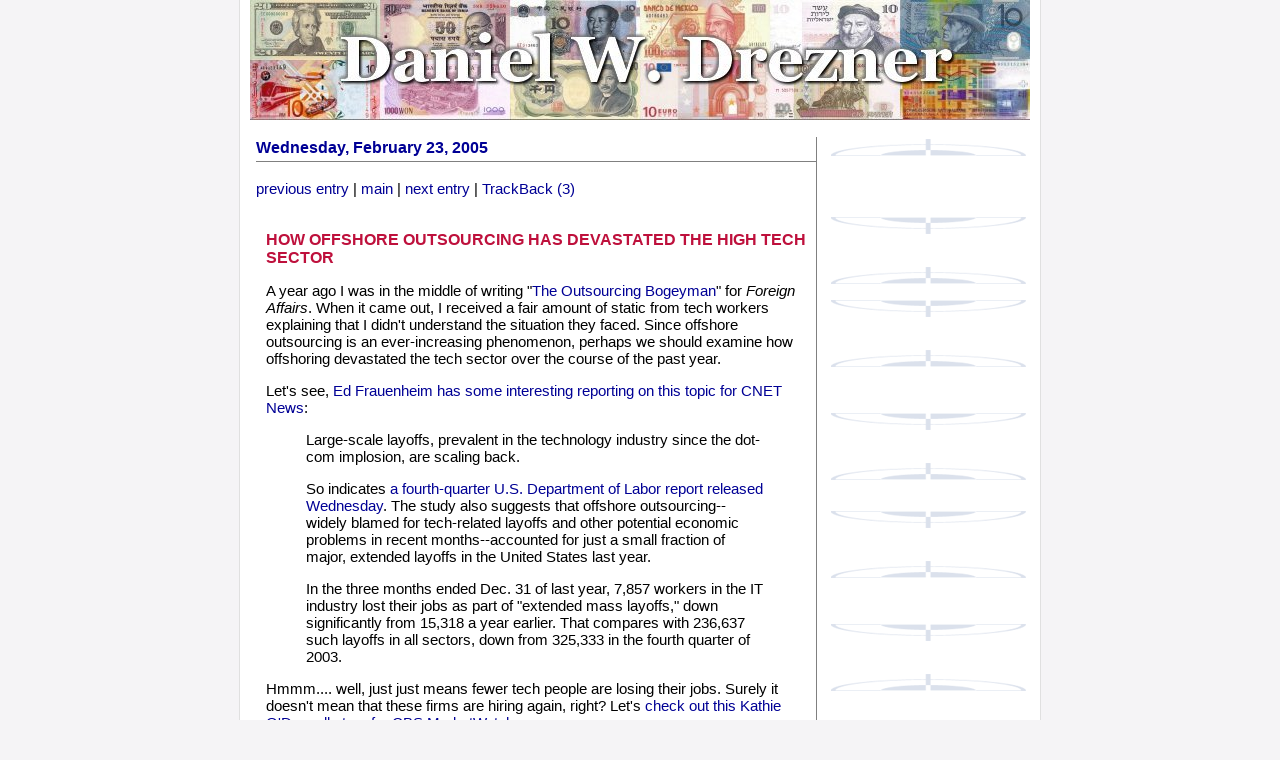

--- FILE ---
content_type: text/html
request_url: http://www.danieldrezner.com/archives/001908.html
body_size: 8694
content:
<!DOCTYPE HTML PUBLIC "-//W3C//DTD HTML 4.01 Transitional//EN">

<html>
<head>

<META NAME="author" CONTENT="e-webdev.com">

<META NAME="keywords" CONTENT="blog, blogger, journal, diary, weblog, webblog, web log"> 

<META NAME="description" CONTENT="Daniel W. Drezner">

<title>danieldrezner.com :: Daniel W. Drezner :: How offshore outsourcing has devastated the high tech sector</title>

<link rel="stylesheet" href="http://danieldrezner.com/css/daniel3.css" type="text/css" />

<script type="text/javascript" language="javascript">
<!--

function OpenTrackback (c) {
    window.open(c,
                    'trackback',
                    'width=480,height=480,scrollbars=yes,status=yes');
}

var HOST = 'www.danieldrezner.com';

// Copyright (c) 1996-1997 Athenia Associates.
// http://www.webreference.com/js/
// License is granted if and only if this entire
// copyright notice is included. By Tomer Shiran.

function setCookie (name, value, expires, path, domain, secure) {
    var curCookie = name + "=" + escape(value) + ((expires) ? "; expires=" + expires.toGMTString() : "") + ((path) ? "; path=" + path : "") + ((domain) ? "; domain=" + domain : "") + ((secure) ? "; secure" : "");
    document.cookie = curCookie;
}

function getCookie (name) {
    var prefix = name + '=';
    var c = document.cookie;
    var nullstring = '';
    var cookieStartIndex = c.indexOf(prefix);
    if (cookieStartIndex == -1)
        return nullstring;
    var cookieEndIndex = c.indexOf(";", cookieStartIndex + prefix.length);
    if (cookieEndIndex == -1)
        cookieEndIndex = c.length;
    return unescape(c.substring(cookieStartIndex + prefix.length, cookieEndIndex));
}

function deleteCookie (name, path, domain) {
    if (getCookie(name))
        document.cookie = name + "=" + ((path) ? "; path=" + path : "") + ((domain) ? "; domain=" + domain : "") + "; expires=Thu, 01-Jan-70 00:00:01 GMT";
}

function fixDate (date) {
    var base = new Date(0);
    var skew = base.getTime();
    if (skew > 0)
        date.setTime(date.getTime() - skew);
}

function rememberMe (f) {
    var now = new Date();
    fixDate(now);
    now.setTime(now.getTime() + 365 * 24 * 60 * 60 * 1000);
    setCookie('mtcmtauth', f.author.value, now, '', HOST, '');
    setCookie('mtcmtmail', f.email.value, now, '', HOST, '');
    setCookie('mtcmthome', f.url.value, now, '', HOST, '');
}

function forgetMe (f) {
    deleteCookie('mtcmtmail', '', HOST);
    deleteCookie('mtcmthome', '', HOST);
    deleteCookie('mtcmtauth', '', HOST);
    f.email.value = '';
    f.author.value = '';
    f.url.value = '';
}

//-->
</script>

<!--
<rdf:RDF xmlns:rdf="http://www.w3.org/1999/02/22-rdf-syntax-ns#"
         xmlns:trackback="http://madskills.com/public/xml/rss/module/trackback/"
         xmlns:dc="http://purl.org/dc/elements/1.1/">
<rdf:Description
    rdf:about="http://www.danieldrezner.com/archives/001908.html"
    trackback:ping="http://www.danieldrezner.com/mt/KeYaHaMlAsKcArT.cgi/1908"
    dc:title="How offshore outsourcing has devastated the high tech sector"
    dc:identifier="http://www.danieldrezner.com/archives/001908.html"
    dc:subject="outsourcing"
    dc:description="A year ago I was in the middle of writing &quot;The Outsourcing Bogeyman&quot; for Foreign Affairs. When it came out, I received a fair amount of static from tech workers explaining that I didn&apos;t understand the situation they faced. Since offshore outsourcing is an ever-increasing phenomenon, perhaps we should examine how offshoring devastated the tech sector over the course of the past year. Let&apos;s see, Ed Frauenheim has some interesting reporting on this topic for CNET News: Large-scale layoffs, prevalent in the technology industry since the dot-com implosion, are scaling back. So indicates a fourth-quarter U.S. Department of Labor report released Wednesday. The study also suggests that offshore outsourcing-widely blamed for tech-related layoffs and other potential economic problems in recent months-accounted for just a small fraction of major, extended layoffs in the United States last year. In the three months ended Dec. 31 of last year, 7,857 workers in the IT industry lost their jobs as part of &quot;extended mass layoffs,&quot; down significantly from 15,318 a year earlier. That compares with 236,637 such layoffs in all sectors, down from 325,333 in the fourth quarter of 2003. Hmmm.... well, just just means fewer tech people are losing their jobs. Surely it doesn&apos;t mean that these firms are hiring again, right? Let&apos;s check out this Kathie O&apos;Donnell story for CBS MarketWatch: For the first time, Yahoo Inc. is recruiting MBAs on campus at Massachusetts Institute of Technology, which is welcome news to Jeffery Sean Davis, who expects to graduate this spring owing $120,000 in student loans. Davis, 35, worked in tech research and development for the U.S. government before enrolling in the two-year program at MIT&apos;s Sloan School of Management. The Los Angeles native said he&apos;s glad to be graduating this year rather than 2004, given the increase in recruiting he&apos;s seen. Many technology firms that slashed jobs in leaner times are finding they must hire to position themselves for growth, Davis said. In 2004, he found recruiters sought to fill specific needs, while this year, there&apos;s more general, overall hiring. &quot;The war for talent really is back on,&quot; said John Challenger, chief executive of Chicago-based outplacement firm Challenger, Gray &amp; Christmas.... The jobless rate for master&apos;s degree holders in computer and mathematical fields was 3.3 percent last year, down from 5.5 percent in 2003 and 5.3 percent in 2002, according to the U.S Bureau of Labor Statistics. While that&apos;s still nowhere near the 1.1 percent rate in 2000, it&apos;s still a marked improvement. &quot;After somewhat sluggish labor-market conditions following the 2001 recession, the job market for individuals in computer and mathematical occupations with master&apos;s degrees has improved recently,&quot; Bureau economist Steve Hipple said.... MIT statistics show prospects for its MBA grads are improving. In 2004, 96 percent had job offers three months after graduation and 91 percent had accepted. Tech positions accounted for 19 percent of accepted jobs. In 2003, 91 percent had job offers in that timeframe and 88 percent accepted. Tech jobs accounted for 20 percent of jobs accepted. Well, I&apos;m sure this doesn&apos;t translate into increased demand for white collar workers across the board or anything. Besides, as the smarter critics point out, what matters less than the number of jobs lost or gained is the downward effect that offshoring has on wages. Surely, offshore outsourcing would have put a damper on wages in the high-tech sector, right? Let&apos;s check out this Frauenheim story for CNET: Computer professionals of different stripes saw their wallets get fatter last year, according to government data. From 2003 to 2004, the average weekly earnings of employed, full-time software engineers rose 8.8 percent to $1,418, according to statistics from the U.S. Labor Department. Average weekly earnings climbed 6.8 percent to $1,205 for computer scientists and systems analysts, and increased 7.7 percent to $1,194 for network systems and data communications analysts.... Electrical and electronics engineers saw their average weekly earnings increase by a more modest 3.3 percent, to $1,402. That rise amounted to treading water in the overall economy, given that the consumer price index also rose 3.3 percent for the year. The data on rising earnings comes amid conflicting signals about the job situation for technology professionals in the United States. Reports have documented fewer layoffs for IT workers, and the average number of unemployed workers in nine high-tech categories-including computer programmers, database administrators and computer hardware engineers-fell from 210,000 in 2003 to 146,000 in 2004, according to Labor Department statistics. To be fair, there is contradictory information on the wage issue. This Dice survey suggests that wages fell overall in the computer sector in 2004. But even this report observes that: Salaries have improved in Washington D.C. (up 3.6 percent), Atlanta (up 2.6 percent) and Southern California (up 1.1 percent) from 2003.... These metro areas have also seen significant growth in job postings on the Dice site, up 93 percent, 140 percent and 74 percent respectively between December of 2003 and December of 2004. This would be consistent with the homeshoring phenomenon of tech sectors doing well in lower-wage areas outside of Silicon Valley. The fact that the Dice survey does not appear to cover new tech hotspots like Oklahoma leads me to trust the Labor Department figures more. [So things are better in 2004 than in 2003 - but the labor market in IT has sucked for a couple of years. Why are you so giddy about one year of positive data?-ed. The downturn in the IT labor market was real, but there were a lot of reasons for that - the end of Y2K, the dot-com crash, the recession, and, yes, offshore outsourcing. However, offshoring critics has insisted that the problem is only getting worse and will lead to devastating employment and wage effects on the IT sector. Clearly, offshoring is not going away in the IT sector - but the 2004 data suggests that the götterdammerung assumption was, at the very least, a gross exaggeration.]..."
    dc:creator="Dan"
    dc:date="2005-02-23T10:43:27-05:00" />
</rdf:RDF>
-->




<!-- BEGIN PJM SETUP CODE -->
<!-- BEGIN PJM IMAGE SCRIPT -->
<script src="http://commons.pajamasmedia.com/js/pajamas.js" language="javascript" type="text/javascript"></script>
<!-- END PJM IMAGE SCRIPT -->
<script language="Javascript">
<!--
var axel = Math.random() + "";
var ord = axel * 1000000000000000000;
//-->
</script>
<!-- PJM CONTENT PAGE FUTURE SPOT 1 -->
<!-- END PJM CONTENT SETUP CODE -->

</head>

<body topmargin="0">
<center>
<div id="bodyoutline">

<!-- nested table -->
<CENTER>
<TABLE WIDTH="760" BORDER="0" CELLPADDING="0" CELLSPACING="0">
<TR>
<td valign="top" width="780"><a href="http://www.danieldrezner.com/"><img src="/images/header/headerNotes.jpg" border="0" height="120" width="780"></a></td>
</TR>
</TABLE>
</CENTER>
<!-- end nested table -->
<BR>

<CENTER>
<TABLE BORDER="0" CELLPADDING="0" CELLSPACING="0">
<TR><TD ALIGN=LEFT VALIGN="top">

<div id="leftcontent">

<div id="dateline"><span class="date">Wednesday, February 23, 2005</span></div>



<BR><span class="extended"><a href="http://www.danieldrezner.com/archives/001907.html">previous entry</a> |

<a href="http://www.danieldrezner.com/blog/">main</a>
| <a href="http://www.danieldrezner.com/archives/001909.html">next entry</a>
 	| <a href="http://www.danieldrezner.com/mt/KeYaHaMlAsKcArT.cgi?__mode=view&amp;entry_id=1908" onclick="OpenTrackback(this.href); return false">TrackBack (3)</a>
	<BR><BR><BR>


<div id="mt">
	<span class="extras">
	
	<a name="001908"></a>
	<span class="title">How offshore outsourcing has devastated the high tech sector</span>
	
	<span class="extras"><p>A year ago I was in the middle of writing "<a href="http://www.danieldrezner.com/policy/outsourcing.htm">The Outsourcing Bogeyman</a>" for <i>Foreign Affairs</i>.  When it came out, I received a fair amount of static from tech workers explaining that I didn't understand the situation they faced.  Since offshore outsourcing is an ever-increasing phenomenon, perhaps we should examine how offshoring devastated the tech sector over the course of the past year.  </p>

<p>Let's see, <a href="http://news.zdnet.com/2100-9589_22-5580852.html?tag=nl">Ed Frauenheim has some interesting reporting on this topic for CNET News</a>:  <blockquote><p>  Large-scale layoffs, prevalent in the technology industry since the dot-com implosion, are scaling back. </p>

<p>So indicates <a href="http://www.bls.gov/news.release/pdf/mslo.pdf">a fourth-quarter U.S. Department of Labor report released Wednesday</a>. The study also suggests that offshore outsourcing--widely blamed for tech-related layoffs and other potential economic problems in recent months--accounted for just a small fraction of major, extended layoffs in the United States last year. </p>

<p>In the three months ended Dec. 31 of last year, 7,857 workers in the IT industry lost their jobs as part of "extended mass layoffs," down significantly from 15,318 a year earlier. That compares with 236,637 such layoffs in all sectors, down from 325,333 in the fourth quarter of 2003. </blockquote><p>  Hmmm.... well, just just means fewer tech people are losing their jobs.  Surely it doesn't mean that these firms are hiring again, right?  Let's <a href="http://cbs.marketwatch.com/news/story.asp?guid=%7B3F9F2C45-A920-412F-89F4-2DBEA985290E%7D&siteid=google&dist=google">check out this Kathie O'Donnell story for CBS MarketWatch</a>: <blockquote><p>  For the first time, Yahoo Inc. is recruiting MBAs on campus at Massachusetts Institute of Technology, which is welcome news to Jeffery Sean Davis, who expects to graduate this spring owing $120,000 in student loans. </p>

<p>Davis, 35, worked in tech research and development for the U.S. government before enrolling in the two-year program at MIT's Sloan School of Management. The Los Angeles native said he's glad to be graduating this year rather than 2004, given the increase in recruiting he's seen.</p>

<p>Many technology firms that slashed jobs in leaner times are finding they must hire to position themselves for growth, Davis said. In 2004, he found recruiters sought to fill specific needs, while this year, there's more general, overall hiring.</p>

<p>"The war for talent really is back on," said John Challenger, chief executive of Chicago-based outplacement firm Challenger, Gray & Christmas....</p>

<p>The jobless rate for master's degree holders in computer and mathematical fields was 3.3 percent last year, down from 5.5 percent in 2003 and 5.3 percent in 2002, according to the U.S Bureau of Labor Statistics. While that's still nowhere near the 1.1 percent rate in 2000, it's still a marked improvement. </p>

<p>"After somewhat sluggish labor-market conditions following the 2001 recession, the job market for individuals in computer and mathematical occupations with master's degrees has improved recently," Bureau economist Steve Hipple said....</p>

<p>MIT statistics show prospects for its MBA grads are improving. In 2004, 96 percent had job offers three months after graduation and 91 percent had accepted. Tech positions accounted for 19 percent of accepted jobs. In 2003, 91 percent had job offers in that timeframe and 88 percent accepted. Tech jobs accounted for 20 percent of jobs accepted. </blockquote><p>   Well, I'm sure this doesn't translate into <a href="http://seattletimes.nwsource.com/html/businesstechnology/2002185144_whitecollar20.html">increased demand for white collar workers across the board or anything</a>.   </p>

<p>Besides, as the smarter critics point out, what matters less than the number of jobs lost or gained is the downward effect that offshoring has on wages.  Surely, offshore outsourcing would have put a damper on wages in the high-tech sector, right?  Let's check out <a href="http://news.zdnet.com/2100-3513_22-5582689.html">this Frauenheim story for CNET</a>:  <blockquote><p>  Computer professionals of different stripes saw their wallets get fatter last year, according to government data. </p>

<p>From 2003 to 2004, the average weekly earnings of employed, full-time software engineers rose 8.8 percent to $1,418, according to statistics from the U.S. Labor Department. Average weekly earnings climbed 6.8 percent to $1,205 for computer scientists and systems analysts, and increased 7.7 percent to $1,194 for network systems and data communications analysts....</p>

<p>Electrical and electronics engineers saw their average weekly earnings increase by a more modest 3.3 percent, to $1,402. That rise amounted to treading water in the overall economy, given that the consumer price index also rose 3.3 percent for the year. </p>

<p>The data on rising earnings comes amid conflicting signals about the job situation for technology professionals in the United States. Reports have documented fewer layoffs for IT workers, and the average number of unemployed workers in nine high-tech categories--including computer programmers, database administrators and computer hardware engineers--fell from 210,000 in 2003 to 146,000 in 2004, according to Labor Department statistics.  </blockquote><p>  To be fair, there is contradictory information on the wage issue.  <a href="http://about.dice.com/ireye/ir_site.zhtml?ticker=pr_130608&script=410&layout=-6&item_id=669702">This Dice survey suggests that wages fell overall in the computer sector in 2004</a>.  But even this report observes that:  <blockquote><p>  Salaries have improved in Washington D.C. (up 3.6 percent), Atlanta (up 2.6 percent) and Southern California (up 1.1 percent) from 2003.... These metro areas have also seen significant growth in job postings on the Dice site, up 93 percent, 140 percent and 74 percent respectively between December of 2003 and December of 2004.</blockquote><p>  This would be consistent with the <a href="http://www.danieldrezner.com/archives/001809.html">homeshoring </a><a href="http://www.danieldrezner.com/archives/001831.html">phenomenon</a> of tech sectors doing well in lower-wage areas outside of Silicon Valley.  The fact that the Dice survey does not appear to cover new tech hotspots like Oklahoma leads me to trust the Labor Department figures more.  </p>

<p>[<i>So things are better in 2004 than in 2003 -- but the labor market in IT has sucked for a couple of years.  Why are you so giddy about one year of positive data?--ed</i>.  The downturn in the IT labor market was real, but there were a lot of reasons for that -- the end of Y2K, the dot-com crash, the recession, and, yes, offshore outsourcing.  However, offshoring critics has insisted that the problem is only getting worse and will lead to devastating employment and wage effects on the IT sector.  Clearly, <a href="http://www.tekrati.com/T2/Analyst_Research/ResearchAnnouncementsDetails.asp?Newsid=4514">offshoring is not going away in the IT sector</a> -- but the 2004 data suggests that the <i>götterdammerung </i>assumption was, at the very least, a gross exaggeration.]</p></span>
	
<span class="extended"><a name="more"></a>
</span>
	
	<span class="posted">posted by Dan on 02.23.05 at 10:43 AM</span><br /><br /><br /><br /><br />



<span class="title"><a name="comments"></a>Comments:</span><BR><BR>

<a name="040759"></a>
<span class="comments-body"><p>Isn't this all post hoc propter hoc?</p></span>
<span class="comments-post">posted by: rilkefan on 02.23.05 at 10:43 AM [<a target="_new" href="http://www.danieldrezner.com/archives/001908.html#040759" "self.status='permanent link to this comment';return true" "self.status='';return true">permalink</a>]<BR><BR><hr color="#93A4C6" width="100%" size="1"><BR></span>
<a name="040763"></a>
<span class="comments-body"><p>$120,000 of debt for a two year graduate program?</p>

<p>Criminy.</p></span>
<span class="comments-post">posted by: Zathras on 02.23.05 at 10:43 AM [<a target="_new" href="http://www.danieldrezner.com/archives/001908.html#040763" "self.status='permanent link to this comment';return true" "self.status='';return true">permalink</a>]<BR><BR><hr color="#93A4C6" width="100%" size="1"><BR></span>
<a name="040767"></a>
<span class="comments-body"><p>Salary increases in the best markets of equal to or less than inflation does not seem like a strong indication of a strong market for sellers of tech skills.  Perhaps you should re-think this data.</p></span>
<span class="comments-post">posted by: Dantheman on 02.23.05 at 10:43 AM [<a target="_new" href="http://www.danieldrezner.com/archives/001908.html#040767" "self.status='permanent link to this comment';return true" "self.status='';return true">permalink</a>]<BR><BR><hr color="#93A4C6" width="100%" size="1"><BR></span>
<a name="040771"></a>
<span class="comments-body"><p>Some people just forget that the reason the IT market busted so badly was because it boomed so highly. Extravegant salaries and $5000 office chairs are not what make a good business run in the long-term, and those companies still around today realized that. I was relatively young when the IT boom hit, but I was old enough when it busted to know to ask, "Did they really think it would all last this way forever?"</p>

<p>Another thing to note is that many companies are bringing their labor base on-shore because they've found many foreign workers' English skills to be so shitty that it was worth the money to keep American workers.</p></span>
<span class="comments-post">posted by: <a href="http://www.publiuspundit.com" rel="nofollow">Robert Mayer</a> on 02.23.05 at 10:43 AM [<a target="_new" href="http://www.danieldrezner.com/archives/001908.html#040771" "self.status='permanent link to this comment';return true" "self.status='';return true">permalink</a>]<BR><BR><hr color="#93A4C6" width="100%" size="1"><BR></span>
<a name="040779"></a>
<span class="comments-body"><p>New hires out of college and salaries at the top are only part of the picture. I am the high-tech equivalent of a blue collar worker. What I do can't be offshored, but I could be done without by burdening the engineers, as was the case thru much of 2002. I've just begun the third year of what was to be at least a six week contract, and I'm now getting improved tools and the hope of a raise.<br />
</p></span>
<span class="comments-post">posted by: <a href="http://triticale.mu.nu" rel="nofollow">triticale</a> on 02.23.05 at 10:43 AM [<a target="_new" href="http://www.danieldrezner.com/archives/001908.html#040779" "self.status='permanent link to this comment';return true" "self.status='';return true">permalink</a>]<BR><BR><hr color="#93A4C6" width="100%" size="1"><BR></span>
<a name="040781"></a>
<span class="comments-body"><p>Bill Clinton and George Bush tell us free trade will make us more prosperous.</p>

<p>Free trade has made the friends of Bush and Clinton more prosperous, but most of the country has not seen this (yes we can buy cheap Chinese-made stuff at Wal-Mart).</p>

<p>Tom</p></span>
<span class="comments-post">posted by: <a href="http://save-the-rustbelt.blogspot.com/" rel="nofollow">save_the_rustbelt</a> on 02.23.05 at 10:43 AM [<a target="_new" href="http://www.danieldrezner.com/archives/001908.html#040781" "self.status='permanent link to this comment';return true" "self.status='';return true">permalink</a>]<BR><BR><hr color="#93A4C6" width="100%" size="1"><BR></span>
<a name="040815"></a>
<span class="comments-body"><p>Offshore outsourcing is an irreversible process.  If you find yourself with a job that could be outsourced, your efforts should be spent on increasing your skill sets rather than discussing the inequities of outsourcing.</p>

<p>I have a team of software developers in Ukraine.  All have master's level equivalent degrees in CS and/or Math.  All are fantastic coders.  But they also lack that entrepreneurial creativity that US developers have (among other things).  </p>

<p>The bottom line is that there will always be demand for skilled US IT professionals.</p>

<p>Cheers,</p>

<p>Dodd<br />
</p></span>
<span class="comments-post">posted by: <a href="http://www.shadowbox.com" rel="nofollow">Dodd</a> on 02.23.05 at 10:43 AM [<a target="_new" href="http://www.danieldrezner.com/archives/001908.html#040815" "self.status='permanent link to this comment';return true" "self.status='';return true">permalink</a>]<BR><BR><hr color="#93A4C6" width="100%" size="1"><BR></span>

<BR><BR><BR>


<span class="title"><a name="comments"></a>Post a Comment:</span><BR><BR>


<span class="extras"><form method="post" action="http://www.danieldrezner.com/mt/mt-comments.cgi" name="comments_form" onsubmit="if (this.bakecookie.checked) rememberMe(this)">
<input type="hidden" name="static" value="1" />
<input type="hidden" name="entry_id" value="1908" />

Name:<br />
<input name="author" /><br /><br />

Email Address:<br />
<input name="email" /><br /><br />

URL:<br />
<input name="url" /><br /><br />

<label for="spam">Today's anti-spam measures are brought to you by the letter "A". Please type it here:</label> <input id="spam" name="spam" /><br><br>

Comments:<br />
<textarea name="text" rows="10" cols="40"></textarea><br /><br />

<input type="checkbox" name="bakecookie" />Remember your info?<br /><br />

<input type="submit" name="preview" value="&nbsp;preview&nbsp;" />
<input type="submit" name="post" value="&nbsp;POST&nbsp;" /><br /><br />

<input type="button" onclick="forgetMe(this.form)" value="forget personal info" />
</form>

<script type="text/javascript" language="javascript">
<!--
document.comments_form.email.value = getCookie("mtcmtmail");
document.comments_form.author.value = getCookie("mtcmtauth");
document.comments_form.url.value = getCookie("mtcmthome");
//-->
</script>


</span>
</div>



</div> <!--ends#rightcontent-->
<BR>

</TD>


<TD ALIGN=LEFT VALIGN="top">

<div id="rightcontent">

<div id="mt">

<CENTER><img src="http://danieldrezner.com/images/sidedivs2.gif" BORDER=0 width=196 height=20></CENTER>
<BR>


<span class="posted">
<?php include("/home/ddrezner/public_html/blog/about.php"); ?>
</span>

<BR>

<CENTER>
<!-- BEGIN PJM CONTENT SIDEBAR CODE ONE -->
<!-- BEGIN PJM BUTTON -->
<script language="JavaScript">display_pajamas_button();</script>
<!-- END PJM BUTTON -->
<!-- PJM CONTENT PAGE FUTURE SPOT 2 -->
<br />
<script language="JavaScript" type="text/javascript">
document.write('<script language="JavaScript1.1" type="text/javascript" SRC="http://ad.doubleclick.net/adj/danieldrezner.pajama.tmus/comments;tile=1;sz=160x600;pos=1;ord=' + ord + '?" ><\/script>');
</script>
<script>
if ((!document.images && navigator.userAgent.indexOf("Mozilla/2.") >= 0)  || navigator.userAgent.indexOf("WebTV")>= 0) {
document.write('<A HREF="http://ad.doubleclick.net/jump/danieldrezner.pajama.tmus/comments;tile=1;sz=160x600;pos=1;ord=' + ord + '?" TARGET="_blank">');
document.write('<IMG SRC="http://ad.doubleclick.net/ad/danieldrezner.pajama.tmus/comments;tile=1;sz=160x600;pos=1;ord=' + ord + '?" WIDTH="160" HEIGHT="600" BORDER="0" ALT=""></A>');
}
</script>
<noscript>
<A HREF="http://ad.doubleclick.net/jump/danieldrezner.pajama.tmus/comments;tile=1;sz=160x600;pos=1;ord=123456789?" TARGET="_blank">
<IMG SRC="http://ad.doubleclick.net/ad/danieldrezner.pajama.tmus/comments;tile=1;sz=160x600;pos=1;ord=123456789?" WIDTH="160" HEIGHT="600" BORDER="0" ALT=""></A>
</noscript>
<!-- PJM CONTENT PAGE FUTURE SPOT 3 -->
<!-- END PJM CONTENT SIDEBAR CODE ONE -->
</CENTER>

<BR>

<CENTER><img src="http://danieldrezner.com/images/sidedivs.gif" BORDER=0 width=196 height=18></CENTER>


<BR><BR>

<CENTER><img src="http://danieldrezner.com/images/sidedivs2.gif" BORDER=0 width=196 height=20></CENTER>
<BR>


<span class="posted">
<?php include("/home/ddrezner/public_html/blog/quotes.php"); ?>
</span>


<CENTER><img src="http://danieldrezner.com/images/sidedivs.gif" BORDER=0 width=196 height=18></CENTER>


<BR><BR>

<CENTER><img src="http://danieldrezner.com/images/sidedivs2.gif" BORDER=0 width=196 height=20></CENTER>
<BR>

<CENTER>
<!-- BEGIN PJM CONTENT SIDEBAR CODE TWO -->
<br />
<script language="JavaScript" type="text/javascript">
document.write('<script language="JavaScript1.1" type="text/javascript" SRC="http://ad.doubleclick.net/adj/danieldrezner.pajama.tmus/comments;tile=2;sz=160x600;pos=2;ord=' + ord + '?" ><\/script>');
</script>
<script>
if ((!document.images && navigator.userAgent.indexOf("Mozilla/2.") >= 0)  || navigator.userAgent.indexOf("WebTV")>= 0) {
document.write('<A HREF="http://ad.doubleclick.net/jump/danieldrezner.pajama.tmus/comments;tile=2;sz=160x600;pos=2;ord=' + ord + '?" TARGET="_blank">');
document.write('<IMG SRC="http://ad.doubleclick.net/ad/danieldrezner.pajama.tmus/comments;tile=2;sz=160x600;pos=2;ord=' + ord + '?" WIDTH="160" HEIGHT="600" BORDER="0" ALT=""></A>');
}
</script>
<noscript>
<A HREF="http://ad.doubleclick.net/jump/danieldrezner.pajama.tmus/comments;tile=2;sz=160x600;pos=2;ord=123456789?" TARGET="_blank">
<IMG SRC="http://ad.doubleclick.net/ad/danieldrezner.pajama.tmus/comments;tile=2;sz=160x600;pos=2;ord=123456789?" WIDTH="160" HEIGHT="600" BORDER="0" ALT=""></A>
</noscript>
<!-- PJM CONTENT PAGE FUTURE SPOT 5 -->
<!-- END PJM CONTENT SIDEBAR CODE TWO -->
</CENTER>

<BR>
<CENTER><img src="http://danieldrezner.com/images/sidedivs.gif" BORDER=0 width=196 height=18></CENTER>


<BR><BR>

<CENTER><img src="http://danieldrezner.com/images/sidedivs2.gif" BORDER=0 width=196 height=20></CENTER>
<BR>


<span class="posted">
<?php include("/home/ddrezner/public_html/blog/search.php"); ?>
</span>
<BR>


<CENTER><img src="http://danieldrezner.com/images/sidedivs.gif" BORDER=0 width=196 height=18></CENTER>


<BR><BR>

<CENTER><img src="http://danieldrezner.com/images/sidedivs2.gif" BORDER=0 width=196 height=20></CENTER>
<BR>

<CENTER>
<!-- BEGIN PJM CONTENT SIDEBAR CODE THREE -->
<br />
<script language="JavaScript" type="text/javascript">
document.write('<script language="JavaScript1.1" type="text/javascript" SRC="http://ad.doubleclick.net/adj/danieldrezner.pajama.tmus/comments;tile=3;sz=160x600;pos=3;ord=' + ord + '?" ><\/script>');
</script>
<script>
if ((!document.images && navigator.userAgent.indexOf("Mozilla/2.") >= 0)  || navigator.userAgent.indexOf("WebTV")>= 0) {
document.write('<A HREF="http://ad.doubleclick.net/jump/danieldrezner.pajama.tmus/comments;tile=3;sz=160x600;pos=3;ord=' + ord + '?" TARGET="_blank">');
document.write('<IMG SRC="http://ad.doubleclick.net/ad/danieldrezner.pajama.tmus/comments;tile=3;sz=160x600;pos=3;ord=' + ord + '?" WIDTH="160" HEIGHT="600" BORDER="0" ALT=""></A>');
}
</script>
<noscript>
<A HREF="http://ad.doubleclick.net/jump/danieldrezner.pajama.tmus/comments;tile=3;sz=160x600;pos=3;ord=123456789?" TARGET="_blank">
<IMG SRC="http://ad.doubleclick.net/ad/danieldrezner.pajama.tmus/comments;tile=3;sz=160x600;pos=3;ord=123456789?" WIDTH="160" HEIGHT="600" BORDER="0" ALT=""></A>
</noscript>
<!-- PJM CONTENT PAGE FUTURE SPOT 6 -->
<!-- END PJM CONTENT SIDEBAR CODE THREE -->
</CENTER>

<BR>
<CENTER><img src="http://danieldrezner.com/images/sidedivs.gif" BORDER=0 width=196 height=18></CENTER>

<BR><BR>


<CENTER><img src="http://danieldrezner.com/images/sidedivs2.gif" BORDER=0 width=196 height=20></CENTER>
<BR>


<span class="posted">
<?php include("/home/ddrezner/public_html/blog/blogs.php"); ?>
</span>
<BR>


<CENTER><img src="http://danieldrezner.com/images/sidedivs.gif" BORDER=0 width=196 height=18></CENTER>


<BR><BR>


<CENTER><img src="http://danieldrezner.com/images/sidedivs2.gif" BORDER=0 width=196 height=20></CENTER>
<BR>


<span class="posted">
<?php include("/home/ddrezner/public_html/blog/articles.php"); ?>
</span>
<BR>


<CENTER><img src="http://danieldrezner.com/images/sidedivs.gif" BORDER=0 width=196 height=18></CENTER>



<BR><BR>


<CENTER><img src="http://danieldrezner.com/images/sidedivs2.gif" BORDER=0 width=196 height=20></CENTER>
<BR>


<span class="posted">
<?php include("/home/ddrezner/public_html/blog/archives.php"); ?>
</span>
<BR>


<CENTER><img src="http://danieldrezner.com/images/sidedivs.gif" BORDER=0 width=196 height=18></CENTER>


<BR><BR>


<CENTER><img src="http://danieldrezner.com/images/sidedivs2.gif" BORDER=0 width=196 height=20></CENTER>
<BR>


<span class="posted">
<?php include("/home/ddrezner/public_html/blog/recent.php"); ?>
</span>
<BR>


<CENTER><img src="http://danieldrezner.com/images/sidedivs.gif" BORDER=0 width=196 height=18></CENTER>


<BR><BR>


<CENTER><img src="http://danieldrezner.com/images/sidedivs2.gif" BORDER=0 width=196 height=20></CENTER>
<BR>


<span class="posted">
<?php include("/home/ddrezner/public_html/blog/credits.php"); ?>
</span>
<BR>


<CENTER><img src="http://danieldrezner.com/images/sidedivs.gif" BORDER=0 width=196 height=18></CENTER>


</div> <!--ends#mt-->

</div> <!--ends#rightcontent-->

</TD></TR>
</TABLE>
</CENTER>

 <!-- START PJM Traffic Code COMMENTS-->
 <!-- START Insight XE-->
 <script language="JavaScript">
 var if_Site_ID = "ipro";
 var if_sid="1";
 var if_protocol=window.location.protocol;
 var mep1="&Site="+escape("pajamasmedia.com");
 </script>
 <SCRIPT LANGUAGE="JavaScript"
 SRC="http://a248.e.akamai.net/7/836/1132/102403/ipro.247realmedia.com/scripts/ipro_if.js"></SCRIPT>
 <!-- END Insight XE-->
 <!-- START Nielsen//NetRatings Measurement V5.1 -->
 <!-- COPYRIGHT 2004 Nielsen//NetRatings Limited -->
 <script language="JavaScript" type="text/javascript">
 <!--
 var _rsCI="us-pajamasmedia";
 var _rsCG="daniel_drezner-comments";
 var _rsDT=0;
 var _rsDU=0;
 var _rsDO=0;
 var _rsX6=0;
 var _rsSI=escape(window.location);
 var _rsLP=location.protocol.indexOf('https')>-1?'https:':'http:';
 var _rsRP=escape(document.referrer);
 var _rsND=_rsLP+'//secure-us.imrworldwide.com/';
 if (parseInt(navigator.appVersion)>=4)
 {
 var _rsRD=(new Date()).getTime();
 var _rsSE=1;
 var _rsSV="";
 var _rsSM=1.0;
 _rsCL='<scr'+'ipt language="JavaScript" type="text/javascript" src="'+_rsND+'v51.js"><\/scr'+'ipt>';
 }
 else
 {
 _rsCL='<img src="'+_rsND+'cgi-bin/m?ci='+_rsCI+'&cg='+_rsCG+'&si='+_rsSI+'&rp='+_rsRP+'">';
 }
 document.write(_rsCL);
 //-->
 </script>
  <noscript><img src="//secure-us.imrworldwide.com/cgi-bin/m?ci=us-pajamasmedia&cg=daniel_drezner-comments" alt="">
 </noscript>
 <!-- END Nielsen//NetRatings Measurement V5.1 -->
 <!-- PJM COMMENTS PAGE FUTURE SPOT 4-->
 <!-- END PJM Traffic Code COMMENTS-->

</div> <!-- end #bodyoutline -->
</center>

</BODY>
</HTML>

--- FILE ---
content_type: text/css
request_url: http://danieldrezner.com/css/daniel3.css
body_size: 1049
content:
body {
	SCROLLBAR-BASE-COLOR: #FFFFFF;
	SCROLLBAR-FACE-COLOR: #FFFFFF;
	SCROLLBAR-HIGHLIGHT-COLOR: #1C4590;
	SCROLLBAR-SHADOW-COLOR: #1C4590;
	SCROLLBAR-3DLIGHT-COLOR: #1C4590;
	SCROLLBAR-ARROW-COLOR: #1C4590;
	SCROLLBAR-TRACK-COLOR: #ACB9D3;
	SCROLLBAR-DARKSHADOW-COLOR: #1C4590;
	font-family:arial, verdana, georgia, garamond, times new roman;
	font-size:15px;
	color: #000000;
	background-color: #F5F4F6;
	}

#bodyoutline {
	width:800px;
	border-left: #E0E0E0 solid 1px;
	border-right: #E0E0E0 solid 1px;
	align: center;
	background-color: #FFFFFF;
	}
	
A { 
	text-decoration: none; 
	font-family: arial, verdana, georgia, garamond, times new roman; 
	font-size: 15px;
	} 
A:link 	{ color: #000095; text-decoration: none; }
A:visited 	{ color: #000095; text-decoration: none; }
A:hover 	{ color: #BE103C; text-decoration: underline; }

.blog {
	padding-bottom:5px;
  	padding-top:5px;		
	font-family:arial, verdana, georgia, garamond, times new roman;
	font-size:15px;
	background-color: #FFFFFF;
	}		

span.date {
	font-family: arial, verdana, georgia, garamond, "times new roman";
	color:#000095;
	font-size:16px;
	font-weight:bold;
	}	

span.archives {
	font-family:arial, verdana, georgia, garamond, times new roman;
	font-size:15px;
	}

span.posted {
	font-family:arial, verdana, georgia, garamond, times new roman;
	font-size:13px;
	}

span.title {
	font-family:arial, verdana, georgia, garamond, "times new roman";
	color:#BE103C;
	font-size:16px;
	font-weight:bold;
	text-transform:uppercase;
	}

.extended {
	font-family:arial, verdana, georgia, garamond, times new roman;
	font-size:15px;
	}

span.sidetitle {
	font-family:arial, verdana, georgia, garamond, times new roman;
	color:#FFFFFF;
	font-size:16px;
	font-weight:bold;
	text-transform:uppercase;
	}	

#dateline {
	border-bottom:1px solid #808080;
	padding-right: 0px;
	padding-left: 0px; 
	padding-top: 2px;
	padding-bottom: 4px; 
	color:#000000;
  	}

#mt {
	padding-right: 10px;
	padding-left: 10px; 
  	}

#leftcontent {
	width:560px;
	border-right: #808080 solid 1px;
	padding-right: 0px;
	padding-left: 0px; 
	padding-top: 0px;
	padding-bottom: 6px; 
	color:#000000;
	background-color: #FFFFFF;
	z-indez: 10;
  	}

#rightcontent {
	width:205px;
	padding-right: 0px;
	padding-left: 3px; 
	padding-top: 0px;
	padding-bottom: 6px; 
	font-size:13px;
	color:#000000;
	background-color: #FFFFFF;
  	}


#rightcontent A { 
	text-decoration: none; 
	font-family: arial, verdana, georgia, garamond, times new roman; 
	font-size: 13px;
	} 
#rightcontent A:link 	{ color: #000095; text-decoration: none; }
#rightcontent A:visited { color: #000095; text-decoration: none; }
#rightcontent A:hover 	{ color: #BE103C; text-decoration: underline; }

#NavLinks {
	font-family: Arial, Helvetica, sans-serif;
	font-size: 11px;
	font-weight: bold;
	color: #999999;
	}
#NavLinks a:link		{ color: #999999; text-decoration: none; }
#NavLinks a:hover		{ color: #1C4590; text-decoration: underline; }
#NavLinks a:active	{ color: #999999; text-decoration: none; }
#NavLinks a:visited	{ color: #999999; text-decoration: none; }

input.text { 
	border: #808080 solid 1px; 
	color:#1B4693; font-family:verdana, arial; 
	font-size:8pt; 
	}

.comments-head { 
	font-family:arial, verdana, georgia, garamond, times new roman;
	color:#000095;
	font-size:15px;
	font-weight:bold;
	border-bottom:1px solid #000999;
	margin-top:20px;
	}		
	
.comments-body {
	font-family:arial, verdana, georgia, garamond, times new roman;
	font-size:14px;
	color: #000000;
  	line-height:140%;
 	padding-bottom:10px;
  	padding-top:10px;		
 	border-bottom:1px dotted #000999; 					
	}		

.comments-body A { 
	text-decoration: none; 
	font-family: arial, verdana, georgia, garamond, times new roman; 
	font-size: 14px;
	} 
.comments-body A:link 	{ color: #000095; text-decoration: none; }
.comments-body A:visited { color: #000095; text-decoration: none; }
.comments-body A:hover 	{ color: #BE103C; text-decoration: underline; }

.extras {
	font-family:arial, verdana, georgia, garamond, times new roman;
	font-size:15px;
	}

.comments-post {
	font-family:arial, verdana, georgia, garamond, times new roman;
	font-size:11px;
	color: #666060;
	}	

.posted2 {
	font-family:arial, verdana, georgia, garamond, times new roman;
	font-size:11px;
	color: #666060;
	}	

.posted2 A { 
	text-decoration: none; 
	font-family: arial, verdana, georgia, garamond, times new roman; 
	font-size: 11px;
	} 
.posted2 A:link 	{ color: #000095; text-decoration: none; }
.posted2 A:visited { color: #000095; text-decoration: none; }
.posted2 A:hover 	{ color: #BE103C; text-decoration: underline; }
	
#banner-commentspop {
	font-family:palatino, georgia, verdana, arial, sans-serif;
	color:#FFFFFF;
	font-size:large;
	font-weight:bold;
	border-left:1px solid #FFF;	
	border-right:1px solid #FFF;  		
	border-top:1px solid #FFF;  		
  	background:#000095;
  	padding-left:15px;
  	padding-right:15px;
  	padding-top:5px;
  	padding-bottom:5px;  		  		  			 
	}



--- FILE ---
content_type: text/javascript
request_url: http://secure-us.imrworldwide.com/cgi-bin/j?ci=us-pajamasmedia&rd=1769189429309&se=1&sv=
body_size: 21
content:
// COPYRIGHT 2002 RedSheriff Limited
rsCi();
